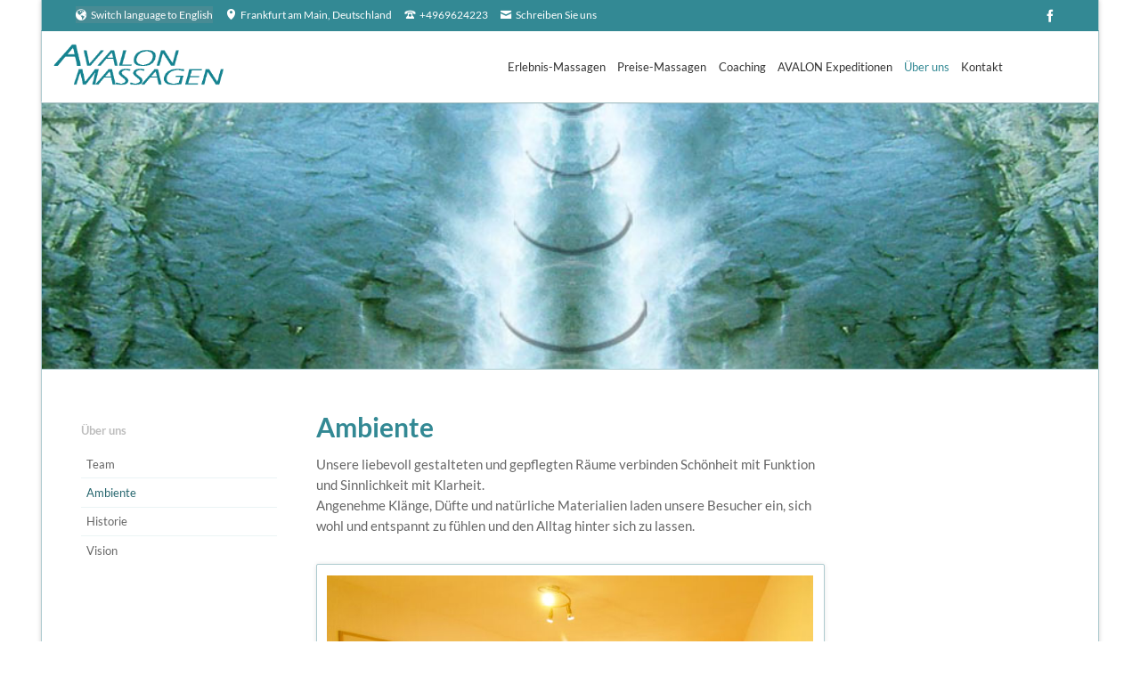

--- FILE ---
content_type: text/html; charset=UTF-8
request_url: https://www.dietantramassage.de/ueber-uns/ambiente-de.html
body_size: 34897
content:
<!DOCTYPE html>
<html lang="de">
<head>

      <meta charset="UTF-8">
    <title>Unsere Massage Räume in Frankfurt - Avalon Tantra</title>
    <base href="https://www.dietantramassage.de/">

          <meta name="robots" content="index,follow">
      <meta name="description" content="Fotos und Beschreibungen zu unseren Räumlichkeiten in der Schweizerstraße in Frankfurt">
      <meta name="generator" content="Contao Open Source CMS">
    
    
            <link rel="stylesheet" href="assets/css/icons.min.css,cookiebar_simple.css,normalize.css,icons.css,main....-88fb59e6.css">        <script src="assets/js/cookiebar.min.js-fab63dce.js"></script><meta name="viewport" content="width=device-width,initial-scale=1">
  
</head>
<body id="top" class="tao-3-columns">

  
	
	<div class="page">

					<header class="page-header">
				
<div class="header-bar">
	<div class="header-bar-inner">
<ul class="icon-links ce_rsce_tao_icon_links header-links">
			<li>
			<a href="index-en.html" data-icon="" style="color: #ffffff; background-color: #488b94">
				<span class="icon-links-label">Switch language to English </span>
			</a>
		</li>
			<li>
			<a href="https://www.google.com/maps/preview?q=Avalon Massagen" data-icon="">
				<span class="icon-links-label">Frankfurt am Main, Deutschland</span>
			</a>
		</li>
			<li>
			<a href="" data-icon="">
				<span class="icon-links-label">+4969624223</span>
			</a>
		</li>
			<li>
			<a href="kontakt/feedback-de.html" data-icon="">
				<span class="icon-links-label">Schreiben Sie uns</span>
			</a>
		</li>
	</ul>
<ul class="icon-links ce_rsce_tao_icon_links header-links -right -secondary">
			<li>
			<a href="https://www.facebook.com/DieTantramassage.de/" data-icon="" style=" background-color: #3b5998">
				<span class="icon-links-label">Facebook</span>
			</a>
		</li>
		
	</ul>
</div>
</div>
<div class="header-navigation">
	<div class="header-navigation-inner">
<!-- indexer::stop -->
<h1 class="ce_rsce_tao_logo logo">
	<a href="index-de.html">
								

<img src="files/ava_img/logos/avalon_logo.png" width="4" height="1" alt="AVALON Website">


			</a>
</h1>
<!-- indexer::continue -->
<!-- indexer::stop -->
<nav class="mod_rocksolid_mega_menu main-navigation block" id="main-navigation">

  
  <a href="ueber-uns/ambiente-de.html#skipNavigation78" class="invisible">Navigation überspringen</a>

  <ul class="level_1">

	
				
		<li class="submenu first">

							<a href="erlebnis/tantramassage/fuer-frauen-de.html" title="Erlebnis-Massagen" class="submenu first" aria-haspopup="true" itemprop="url"><span itemprop="name">Erlebnis-Massagen</span>
			
			
							</a>
			
			<ul class="level_2">

	
				
		<li class="first">

							<a href="erlebnis/tantramassage/fuer-frauen-de.html" title="Tantra Massagen für Frauen" class="first" itemprop="url"><span itemprop="name">Tantramassage für Frauen</span>
			
			
							</a>
			
			
		</li>

	
				
		<li class="">

							<a href="erlebnis/tantramassage/fuer-maenner-de.html" title="Tantra Massagen für Männer" class="" itemprop="url"><span itemprop="name">Tantramassage für Männer</span>
			
			
							</a>
			
			
		</li>

	
				
		<li class="">

							<a href="erlebnis/tantramassage/fuer-paare-de.html" title="Tantra Massage für Paare" class="" itemprop="url"><span itemprop="name">Tantramassage für Paare</span>
			
			
							</a>
			
			
		</li>

	
				
		<li class="">

							<a href="erlebnis/four-hands-de.html" title="Vierhändige Tantra Massagen" class="" itemprop="url"><span itemprop="name">Four Hands</span>
			
			
							</a>
			
			
		</li>

	
				
		<li class="">

							<a href="erlebnis/hawaiian-bliss-de.html" title="Hawaiian Bliss" class="" itemprop="url"><span itemprop="name">Hawaiian Bliss</span>
			
			
							</a>
			
			
		</li>

	
				
		<li class="">

							<a href="erlebnis/hawaiian-bliss-de.html" title="Hawaiian Bliss" class="" itemprop="url"><span itemprop="name">Hawaiian Bliss &#40;Kopie&#41;</span>
			
			
							</a>
			
			
		</li>

	
				
		<li class="">

							<a href="erlebnis/taomassage-de.html" title="Taomassage" class="" itemprop="url"><span itemprop="name">Taomassage</span>
			
			
							</a>
			
			
		</li>

	
				
		<li class="">

							<a href="erlebnis/wellnessmassage-de.html" title="Wellnessmassage" class="" itemprop="url"><span itemprop="name">Wellnessmassage</span>
			
			
							</a>
			
			
		</li>

	
				
		<li class="">

							<a href="erlebnis/lomi-lomi-massage-de.html" title="Lomi Lomi Massages" class="" itemprop="url"><span itemprop="name">Lomi Lomi Massage</span>
			
			
							</a>
			
			
		</li>

	
				
		<li class="last">

							<a href="erlebnis/feedbacks-de.html" title="Kommentare unserer Gäste" class="last" itemprop="url"><span itemprop="name">Feedbacks</span>
			
			
							</a>
			
			
		</li>

	
</ul>

		</li>

	
				
		<li class="submenu">

							<a href="angebot_tantramassagen-de.html" title="angebot" class="submenu" aria-haspopup="true" itemprop="url"><span itemprop="name">Preise-Massagen</span>
			
			
							</a>
			
			<ul class="level_2">

	
				
		<li class="submenu first">

							<a href="angebot-und-preise/angebot_tantramassagen/fuer-frauen-de.html" title="Tantra Massagen" class="submenu first" aria-haspopup="true" itemprop="url"><span itemprop="name">AVALON Massagen</span>
			
			
							</a>
			
			<ul class="level_3">

	
				
		<li class="first">

							<a href="angebot-und-preise/angebot_tantramassagen/fuer-frauen-de.html" title="Angebot für Frauen" class="first" itemprop="url"><span itemprop="name">Für Frauen</span>
			
			
							</a>
			
			
		</li>

	
				
		<li class="">

							<a href="angebot-und-preise/angebot_tantramassagen/fuer-maenner-de.html" title="Angebot für Männer" class="" itemprop="url"><span itemprop="name">Für Männer</span>
			
			
							</a>
			
			
		</li>

	
				
		<li class="last">

							<a href="angebot-und-preise/angebot_tantramassagen/fuer-paare-de.html" title="Angebote für Paare" class="last" itemprop="url"><span itemprop="name">Für Paare</span>
			
			
							</a>
			
			
		</li>

	
</ul>

		</li>

	
				
		<li class="">

							<a href="weitere-massagen-de.html" title="Weitere Massagen" class="" itemprop="url"><span itemprop="name">Weitere Massagen</span>
			
			
							</a>
			
			
		</li>

	
				
		<li class="">

							<a href="angebot-und-preise/gutscheine-de.html" title="Geschenkgutscheine" class="" itemprop="url"><span itemprop="name">Gutscheine</span>
			
			
							</a>
			
			
		</li>

	
				
		<li class="last">

							<a href="kontakt/reservierung-de.html" title="Online Reservierung" class="last" itemprop="url"><span itemprop="name">Online Reservierung</span>
			
			
							</a>
			
			
		</li>

	
</ul>

		</li>

	
				
		<li class="submenu">

							<a href="coaching/einzelsessions-de.html" title="Coaching" class="submenu" aria-haspopup="true" itemprop="url"><span itemprop="name">Coaching</span>
			
			
							</a>
			
			<ul class="level_2">

	
				
		<li class="submenu first">

							<a href="therapeutische_begleitung-de.html" title="Die Tantramassage" class="submenu first" aria-haspopup="true" itemprop="url"><span itemprop="name">Einzelsessions</span>
			
			
							</a>
			
			<ul class="level_3">

	
				
		<li class="first">

							<a href="therapeutische_begleitung-de.html" title="Massage mit therapeutischer Begleitung" class="first" itemprop="url"><span itemprop="name">Tantramassage mit therapeutischer Begleitung</span>
			
			
							</a>
			
			
		</li>

	
				
		<li class="">

							<a href="breath_of_life-de.html" title="Breath of Life" class="" itemprop="url"><span itemprop="name">Breath of Life</span>
			
			
							</a>
			
			
		</li>

	
				
		<li class="last">

							<a href="coaching/rubensmassagen-de.html" title="Rubensmassagen" class="last" itemprop="url"><span itemprop="name">Rubensmassagen</span>
			
			
							</a>
			
			
		</li>

	
</ul>

		</li>

	
				
		<li class="submenu">

							<a href="coaching/tantra-experience-de.html" title="Die Tantramassage" class="submenu" aria-haspopup="true" itemprop="url"><span itemprop="name">Paarsessions</span>
			
			
							</a>
			
			<ul class="level_3">

	
				
		<li class="first">

							<a href="coaching/tantra-experience-de.html" title="Tantra Experience" class="first" itemprop="url"><span itemprop="name">Tantra Experience</span>
			
			
							</a>
			
			
		</li>

	
				
		<li class="last">

							<a href="tantra_experience_yoni_delight-de.html" title="Tantra Experience Yoni Delight" class="last" itemprop="url"><span itemprop="name">Advanced Tantra Experience Yoni Delight</span>
			
			
							</a>
			
			
		</li>

	
</ul>

		</li>

	
				
		<li class="last">

							<a href="wiebke-de.html" title="Wiebke Heuchert" class="last" itemprop="url"><span itemprop="name">Über mich</span>
			
			
							</a>
			
			
		</li>

	
</ul>

		</li>

	
				
		<li class="submenu">

							<a href="5rhythmen-de.html" title="AVALON Expeditionen" class="submenu" aria-haspopup="true" itemprop="url"><span itemprop="name">AVALON Expeditionen</span>
			
			
							</a>
			
			<ul class="level_2">

	
				
		<li class="first last">

							<a href="5rhythmen-de.html" title="5Rhythmen" class="first last" itemprop="url"><span itemprop="name">5Rhythmen</span>
			
			
							</a>
			
			
		</li>

	
</ul>

		</li>

	
				
		<li class="submenu trail">

							<a href="ueber-uns/team/unser-team.html" title="Über uns" class="submenu trail" aria-haspopup="true" itemprop="url"><span itemprop="name">Über uns</span>
			
			
							</a>
			
			<ul class="level_2">

	
				
		<li class="sibling first">

							<a href="ueber-uns/team/unser-team.html" title="Team" class="sibling first" itemprop="url"><span itemprop="name">Team</span>
			
			
							</a>
			
			
		</li>

	
				
		<li class="active">

							<strong class="active" itemprop="name">Ambiente			
			
							</strong>
			
			
		</li>

	
				
		<li class="sibling">

							<a href="ueber-uns/historie-de.html" title="Tantramassagen in Frankfurt: Geschichte" class="sibling" itemprop="url"><span itemprop="name">Historie</span>
			
			
							</a>
			
			
		</li>

	
				
		<li class="sibling last">

							<a href="ueber-uns/vision-de.html" title="Team- Vision" class="sibling last" itemprop="url"><span itemprop="name">Vision</span>
			
			
							</a>
			
			
		</li>

	
</ul>

		</li>

	
				
		<li class="submenu last">

							<a href="kontakt/terminvereinbarung-de.html" title="Kontakt" class="submenu last" aria-haspopup="true" itemprop="url"><span itemprop="name">Kontakt</span>
			
			
							</a>
			
			<ul class="level_2">

	
				
		<li class="first">

							<a href="kontakt/terminvereinbarung-de.html" title="Terminvereinbarungen" class="first" itemprop="url"><span itemprop="name">Terminvereinbarung</span>
			
			
							</a>
			
			
		</li>

	
				
		<li class="">

							<a href="kontakt/reservierung-de.html" title="Online Reservierung" class="" itemprop="url"><span itemprop="name">Online Reservierung</span>
			
			
							</a>
			
			
		</li>

	
				
		<li class="">

							<a href="kontakt/die-blume-de.html" title="Die Blume" class="" itemprop="url"><span itemprop="name">Die Blume</span>
			
			
							</a>
			
			
		</li>

	
				
		<li class="">

							<a href="kontakt/anfahrtsplaene-de.html" title="So finden sie Avalon Massagen" class="" itemprop="url"><span itemprop="name">Anfahrt</span>
			
			
							</a>
			
			
		</li>

	
				
		<li class="">

							<a href="kontakt/feedback-de.html" title="Anfragen und Feedbacks" class="" itemprop="url"><span itemprop="name">Anfragen und Feedbacks</span>
			
			
							</a>
			
			
		</li>

	
				
		<li class="">

							<a href="kontakt/empfehlungen-de.html" title="Empfehlungen" class="" itemprop="url"><span itemprop="name">Empfehlungen</span>
			
			
							</a>
			
			
		</li>

	
				
		<li class="last">

							<a href="kontakt/mitarbeit-de.html" title="Mitarbeit bei Avalon" class="last" itemprop="url"><span itemprop="name">Mitarbeit/Vermietung</span>
			
			
							</a>
			
			
		</li>

	
</ul>

		</li>

	
</ul>

  <a id="skipNavigation78" class="invisible">&nbsp;</a>

</nav>
<!-- indexer::continue -->

</div>
</div>
<div class="main-navigation-mobile">
<ul class="icon-links ce_rsce_tao_icon_links header-links">
			<li>
			<a href="index-en.html" data-icon="" style="color: #ffffff; background-color: #488b94">
				<span class="icon-links-label">Switch language to English </span>
			</a>
		</li>
			<li>
			<a href="https://www.google.com/maps/preview?q=Avalon Massagen" data-icon="">
				<span class="icon-links-label">Frankfurt am Main, Deutschland</span>
			</a>
		</li>
			<li>
			<a href="" data-icon="">
				<span class="icon-links-label">+4969624223</span>
			</a>
		</li>
			<li>
			<a href="kontakt/feedback-de.html" data-icon="">
				<span class="icon-links-label">Schreiben Sie uns</span>
			</a>
		</li>
	</ul>
<!-- indexer::stop -->
<nav class="mod_navigation block">

  
  <a href="ueber-uns/ambiente-de.html#skipNavigation11" class="invisible">Navigation überspringen</a>

  
<ul class="level_1">
            <li class="submenu first"><a href="erlebnis/tantramassage/fuer-frauen-de.html" title="Erlebnis-Massagen" class="submenu first" aria-haspopup="true">Erlebnis-Massagen</a>
<ul class="level_2">
            <li class="first"><a href="erlebnis/tantramassage/fuer-frauen-de.html" title="Tantra Massagen für Frauen" class="first">Tantramassage für Frauen</a></li>
                <li><a href="erlebnis/tantramassage/fuer-maenner-de.html" title="Tantra Massagen für Männer">Tantramassage für Männer</a></li>
                <li><a href="erlebnis/tantramassage/fuer-paare-de.html" title="Tantra Massage für Paare">Tantramassage für Paare</a></li>
                <li><a href="erlebnis/four-hands-de.html" title="Vierhändige Tantra Massagen">Four Hands</a></li>
                <li><a href="erlebnis/hawaiian-bliss-de.html" title="Hawaiian Bliss">Hawaiian Bliss</a></li>
                <li><a href="erlebnis/hawaiian-bliss-de.html" title="Hawaiian Bliss">Hawaiian Bliss &#40;Kopie&#41;</a></li>
                <li><a href="erlebnis/taomassage-de.html" title="Taomassage">Taomassage</a></li>
                <li><a href="erlebnis/wellnessmassage-de.html" title="Wellnessmassage">Wellnessmassage</a></li>
                <li><a href="erlebnis/lomi-lomi-massage-de.html" title="Lomi Lomi Massages">Lomi Lomi Massage</a></li>
                <li class="last"><a href="erlebnis/feedbacks-de.html" title="Kommentare unserer Gäste" class="last">Feedbacks</a></li>
      </ul>
</li>
                <li class="submenu"><a href="angebot_tantramassagen-de.html" title="angebot" class="submenu" aria-haspopup="true">Preise-Massagen</a>
<ul class="level_2">
            <li class="submenu first"><a href="angebot-und-preise/angebot_tantramassagen/fuer-frauen-de.html" title="Tantra Massagen" class="submenu first" aria-haspopup="true">AVALON Massagen</a>
<ul class="level_3">
            <li class="first"><a href="angebot-und-preise/angebot_tantramassagen/fuer-frauen-de.html" title="Angebot für Frauen" class="first">Für Frauen</a></li>
                <li><a href="angebot-und-preise/angebot_tantramassagen/fuer-maenner-de.html" title="Angebot für Männer">Für Männer</a></li>
                <li class="last"><a href="angebot-und-preise/angebot_tantramassagen/fuer-paare-de.html" title="Angebote für Paare" class="last">Für Paare</a></li>
      </ul>
</li>
                <li><a href="weitere-massagen-de.html" title="Weitere Massagen">Weitere Massagen</a></li>
                <li><a href="angebot-und-preise/gutscheine-de.html" title="Geschenkgutscheine">Gutscheine</a></li>
                <li class="last"><a href="kontakt/reservierung-de.html" title="Online Reservierung" class="last">Online Reservierung</a></li>
      </ul>
</li>
                <li class="submenu"><a href="coaching/einzelsessions-de.html" title="Coaching" class="submenu" aria-haspopup="true">Coaching</a>
<ul class="level_2">
            <li class="submenu first"><a href="therapeutische_begleitung-de.html" title="Die Tantramassage" class="submenu first" aria-haspopup="true">Einzelsessions</a>
<ul class="level_3">
            <li class="first"><a href="therapeutische_begleitung-de.html" title="Massage mit therapeutischer Begleitung" class="first">Tantramassage mit therapeutischer Begleitung</a></li>
                <li><a href="breath_of_life-de.html" title="Breath of Life">Breath of Life</a></li>
                <li class="last"><a href="coaching/rubensmassagen-de.html" title="Rubensmassagen" class="last">Rubensmassagen</a></li>
      </ul>
</li>
                <li class="submenu"><a href="coaching/tantra-experience-de.html" title="Die Tantramassage" class="submenu" aria-haspopup="true">Paarsessions</a>
<ul class="level_3">
            <li class="first"><a href="coaching/tantra-experience-de.html" title="Tantra Experience" class="first">Tantra Experience</a></li>
                <li class="last"><a href="tantra_experience_yoni_delight-de.html" title="Tantra Experience Yoni Delight" class="last">Advanced Tantra Experience Yoni Delight</a></li>
      </ul>
</li>
                <li class="last"><a href="wiebke-de.html" title="Wiebke Heuchert" class="last">Über mich</a></li>
      </ul>
</li>
                <li class="submenu"><a href="5rhythmen-de.html" title="AVALON Expeditionen" class="submenu" aria-haspopup="true">AVALON Expeditionen</a>
<ul class="level_2">
            <li class="first last"><a href="5rhythmen-de.html" title="5Rhythmen" class="first last">5Rhythmen</a></li>
      </ul>
</li>
                <li class="submenu trail"><a href="ueber-uns/team/unser-team.html" title="Über uns" class="submenu trail" aria-haspopup="true">Über uns</a>
<ul class="level_2">
            <li class="sibling first"><a href="ueber-uns/team/unser-team.html" title="Team" class="sibling first">Team</a></li>
                <li class="active"><strong class="active">Ambiente</strong></li>
                <li class="sibling"><a href="ueber-uns/historie-de.html" title="Tantramassagen in Frankfurt: Geschichte" class="sibling">Historie</a></li>
                <li class="sibling last"><a href="ueber-uns/vision-de.html" title="Team- Vision" class="sibling last">Vision</a></li>
      </ul>
</li>
                <li class="submenu last"><a href="kontakt/terminvereinbarung-de.html" title="Kontakt" class="submenu last" aria-haspopup="true">Kontakt</a>
<ul class="level_2">
            <li class="first"><a href="kontakt/terminvereinbarung-de.html" title="Terminvereinbarungen" class="first">Terminvereinbarung</a></li>
                <li><a href="kontakt/reservierung-de.html" title="Online Reservierung">Online Reservierung</a></li>
                <li><a href="kontakt/die-blume-de.html" title="Die Blume">Die Blume</a></li>
                <li><a href="kontakt/anfahrtsplaene-de.html" title="So finden sie Avalon Massagen">Anfahrt</a></li>
                <li><a href="kontakt/feedback-de.html" title="Anfragen und Feedbacks">Anfragen und Feedbacks</a></li>
                <li><a href="kontakt/empfehlungen-de.html" title="Empfehlungen">Empfehlungen</a></li>
                <li class="last"><a href="kontakt/mitarbeit-de.html" title="Mitarbeit bei Avalon" class="last">Mitarbeit/Vermietung</a></li>
      </ul>
</li>
      </ul>

  <a id="skipNavigation11" class="invisible">&nbsp;</a>

</nav>
<!-- indexer::continue -->

</div>			</header>
		
		
<div class="custom">
      
<div id="Tagline">
  <div class="inside">
    
<div class="centered-wrapper ce_rsce_tao_centered_wrapper_start -background-parallax -border-top -border-bottom -small" style=" ">

			<div class="centered-wrapper-background" style="background-image: url(&quot;files/ava_img/titel/kreise.jpg&quot;);background-size: contain;" data-image-url="files/ava_img/titel/kreise.jpg"></div>
	
	<div class="centered-wrapper-inner">
  </div>
</div>
  </div>

		<div class="content-wrapper">

			<main role="main" class="main-content">

				

  <div class="mod_article block" id="article-442">
    
          
<div class="ce_text block">

            <h1>Ambiente</h1>
      
  
      <p>Unsere liebevoll gestalteten und gepflegten Räume verbinden Schönheit mit Funktion und Sinnlichkeit mit Klarheit.<br>Angenehme Klänge, Düfte und natürliche Materialien laden unsere Besucher ein, sich wohl und entspannt zu fühlen und den Alltag hinter sich zu lassen.</p>  
  
  

</div>

<div class="ce_gallery block">

        
  
  
<ul class="cols_1">
                    <li class="row_0 row_first even col_0 col_first col_last">
          
<figure class="image_container">
  
  

<img src="assets/images/1/orange_1-fce9bb30.jpg" width="704" height="546" alt="">


  
  </figure>

        </li>
                              <li class="row_1 odd col_0 col_first col_last">
          
<figure class="image_container">
  
  

<img src="assets/images/b/blau_2-03712917.jpg" width="704" height="469" alt="">


  
  </figure>

        </li>
                              <li class="row_2 even col_0 col_first col_last">
          
<figure class="image_container">
  
  

<img src="files/ava_img/raeume/c7.jpg" width="312" height="174" alt="">


  
  </figure>

        </li>
                              <li class="row_3 odd col_0 col_first col_last">
          
<figure class="image_container">
  
  

<img src="files/ava_img/raeume/c5.jpg" width="312" height="174" alt="">


  
  </figure>

        </li>
                              <li class="row_4 row_last even col_0 col_first col_last">
          
<figure class="image_container">
  
  

<img src="files/ava_img/raeume/c4.jpg" width="312" height="174" alt="">


  
  </figure>

        </li>
            </ul>
  

</div>
    
      </div>


				
			</main>

							<aside class="sidebar">
					
<!-- indexer::stop -->
<nav class="mod_navigation sub-navigation block">

  
  <a href="ueber-uns/ambiente-de.html#skipNavigation16" class="invisible">Navigation überspringen</a>

  	<h3><a href="ueber-uns/team/unser-team.html" title="Über uns">Über uns</a></h3>

<ul class="level_1">
						<li class="sibling first"><a href="ueber-uns/team/unser-team.html" title="Team" class="sibling first">Team</a></li>
								<li class="active"><span class="active">Ambiente</span></li>
								<li class="sibling"><a href="ueber-uns/historie-de.html" title="Tantramassagen in Frankfurt: Geschichte" class="sibling">Historie</a></li>
								<li class="sibling last"><a href="ueber-uns/vision-de.html" title="Team- Vision" class="sibling last">Vision</a></li>
			</ul>

  <a id="skipNavigation16" class="invisible">&nbsp;</a>

</nav>
<!-- indexer::continue -->
									</aside>
			
		</div>

		
					<footer class="page-footer">
				
<div class="centered-wrapper ce_rsce_tao_centered_wrapper_start -background-parallax -border-top -border-bottom -small" style=" ">

			<div class="centered-wrapper-background" style="background-image: url(&quot;files/ava_img/titel/kreise.jpg&quot;);background-size: contain;" data-image-url="files/ava_img/titel/kreise.jpg"></div>
	
	<div class="centered-wrapper-inner">
</div>
</div>

<div class="centered-wrapper ce_rsce_tao_centered_wrapper_start  -color-inverted" style="background-color: #3f8a94;background-size: 100% 100%; ">

	
	<div class="centered-wrapper-inner">
<div class="rs-columns ce_rs_columns_start">

	<div class="ce_rs_column_start  rs-column -large-col-6-1 -large-first -large-first-row -medium-col-6-1 -medium-first -medium-first-row -small-col-2-1 -small-first -small-first-row">

	
<div class="ce_text block">

        
  
      <h3>&nbsp;</h3>  
  
  

</div>
</div>
<div class="ce_rs_column_start  rs-column -large-col-6-2 -large-first-row -medium-col-6-2 -medium-first-row -small-col-2-1 -small-last -small-first-row">

	
<div class="ce_text block">

        
  
      <h3>Telefonische Reservierung:<br>069 624 223<br>Täglich von 9:00 bis 22:00 Uhr</h3>
<h3>Termine nur nach Vereinbarung<br><br>AVALON&nbsp;Massagen<br>Tantra Massagen<br>Tantra Seminare und&nbsp;Coaching<br>Schweizerstraße 19<br>60594 Frankfurt am Main<br><br></h3>
<h3 style="text-align: left;"><br><br></h3>  
  
  

</div>
</div>
<div class="ce_rs_column_start  rs-column -large-col-6-2 -large-first-row -medium-col-6-2 -medium-first-row -small-col-2-1 -small-first">

	

<a class="button -single ce_rsce_tao_button -quaternary" href="kontakt/reservierung-de.html">
	Online Reservierung</a>


<a class="button -single ce_rsce_tao_button -quaternary" href="kontakt/feedback-de.html">
	Fragen und Feedbacks</a>

<a class="button -single ce_rsce_tao_button -quaternary" href="kontakt/anfahrtsplaene-de.html">
	Anfahrt und Parken   </a></div>
<div class="ce_rs_column_start  rs-column -large-col-6-1 -large-last -large-first-row -medium-col-6-1 -medium-last -medium-first-row -small-col-2-1 -small-last">

	
<div class="ce_hyperlink block">

        
  
          <a href="Impressum-de.html" class="hyperlink_txt" title="Impressum und Datenschutzerklärung">Impressum und Datenschutzerklärung</a>
      

</div>
</div>
</div>
</div>
</div>
  


<!-- indexer::stop -->
<p class="footer-copyright ce_rsce_tao_footer_copyright">
	©2026  AVALON Massagen	</p>
<!-- indexer::continue -->


<!-- indexer::stop -->
<a href="ueber-uns/ambiente-de.html#top" class="footer-top-link ce_rsce_tao_footer_top">
		<span>Nach</span> <span>oben</span>
</a>
<!-- indexer::continue -->
			</footer>
		
	</div>

	

  
<script src="files/tao/js/script.js"></script>
  <script type="application/ld+json">
[
    {
        "@context": "https:\/\/schema.org",
        "@graph": [
            {
                "@type": "WebPage"
            },
            {
                "@id": "#\/schema\/image\/57b774dc-ff8b-11e6-b986-3752f5d95d48",
                "@type": "ImageObject",
                "contentUrl": "assets\/images\/1\/orange_1-fce9bb30.jpg"
            },
            {
                "@id": "#\/schema\/image\/57b774e9-ff8b-11e6-b986-3752f5d95d48",
                "@type": "ImageObject",
                "contentUrl": "assets\/images\/b\/blau_2-03712917.jpg"
            },
            {
                "@id": "#\/schema\/image\/5cf742c1-db62-11e6-b986-3752f5d95d48",
                "@type": "ImageObject",
                "contentUrl": "files\/ava_img\/raeume\/c7.jpg"
            },
            {
                "@id": "#\/schema\/image\/5cf742dd-db62-11e6-b986-3752f5d95d48",
                "@type": "ImageObject",
                "contentUrl": "files\/ava_img\/raeume\/c5.jpg"
            },
            {
                "@id": "#\/schema\/image\/e632c813-97ee-11e6-b986-3752f5d95d48",
                "@type": "ImageObject",
                "contentUrl": "files\/ava_img\/raeume\/c4.jpg"
            }
        ]
    },
    {
        "@context": "https:\/\/schema.contao.org",
        "@graph": [
            {
                "@type": "Page",
                "fePreview": false,
                "groups": [],
                "noSearch": false,
                "pageId": 308,
                "protected": false,
                "title": "Unsere Massage Räume in Frankfurt"
            }
        ]
    }
]
</script><!-- indexer::stop -->
<div  class="contao-cookiebar cookiebar_simple cc-bottom" role="complementary" aria-describedby="cookiebar-desc">
    <div class="cc-inner" aria-live="assertive" role="alert">
        <div id="cookiebar-desc" class="cc-head">
            <p>Wir nutzen Cookies und vergleichbare Technologien, auch von Dritten, um unsere Dienste anzubieten, zu verbessern und Inhalte personalisiert auf Social Media und <br>Google Suchergebnissen anzuzeigen. <br><br>Sie können diese Art der Datenverarbeitung akzeptieren, ablehnen oder spezifizieren.</p>        </div>
        <div class="cc-footer highlight">
            <button class="cc-btn success" data-accept-all>Alle akzeptieren</button>
            <button class="cc-btn deny" data-deny-all>Alle ablehnen</button>
            <button class="cc-btn info" data-toggle-group>Privatsphäre-Einstellungen</button>
            <div class="cc-groups toggle-group">
                                    <div class="cc-group">
                                                    <input type="checkbox" name="group[]" id="g3" value="3" data-toggle-cookies>
                                                <label for="g3" class="group">Analyse</label>
                        <div class="cc-cookies">
                                                                                        <div class="cc-cookie">
                                    <input type="checkbox" name="cookie[]" id="c8" value="8">
                                    <label for="c8" class="cookie">Google Analytics</label>
                                    <p>Besucherstatistiken von Google</p>                                                                            <div class="cc-cookie-info">
                                                                                            <div><strong>Anbieter:</strong> Google Inc.</div>
                                                                                                                                        <div><strong>Speicherdauer:</strong> 1 Jahr</div>
                                                                                                                                </div>
                                                                                                        </div>
                                                            <div class="cc-cookie">
                                    <input type="checkbox" name="cookie[]" id="c7" value="7">
                                    <label for="c7" class="cookie">Facebook Pixel</label>
                                    <p>Besucherstatistiken von Facebook</p>                                                                            <div class="cc-cookie-info">
                                                                                            <div><strong>Anbieter:</strong> Facebook Ireland Limited</div>
                                                                                                                                        <div><strong>Speicherdauer:</strong> 60 TAge</div>
                                                                                                                                </div>
                                                                                                        </div>
                                                    </div>
                    </div>
                                    <div class="cc-group">
                                                    <input type="checkbox" name="group[]" id="g1" value="1" data-toggle-cookies disabled checked>
                                                <label for="g1" class="group">Essenziell</label>
                        <div class="cc-cookies">
                                                                                        <div class="cc-cookie">
                                    <input type="checkbox" name="cookie[]" id="c2" value="2" disabled checked>
                                    <label for="c2" class="cookie">Contao HTTPS CSRF Token</label>
                                    <p>Schützt vor Cross-Site-Request-Forgery Angriffen.</p>                                                                            <div class="cc-cookie-info">
                                                                                                                                        <div><strong>Speicherdauer:</strong> Dieses Cookie bleibt nur für die aktuelle Browsersitzung bestehen.</div>
                                                                                                                                </div>
                                                                                                        </div>
                                                            <div class="cc-cookie">
                                    <input type="checkbox" name="cookie[]" id="c3" value="3" disabled checked>
                                    <label for="c3" class="cookie">PHP SESSION ID</label>
                                    <p>Speichert die aktuelle PHP-Session.</p>                                                                            <div class="cc-cookie-info">
                                                                                                                                        <div><strong>Speicherdauer:</strong> Dieses Cookie bleibt nur für die aktuelle Browsersitzung bestehen.</div>
                                                                                                                                </div>
                                                                                                        </div>
                                                    </div>
                    </div>
                
                <button class="cc-btn save" data-save>Auswahl speichern</button>
            </div>
        </div>
        <div class="cc-info">
                                        <a href="https://www.dietantramassage.de/Impressum-de.html">Impressum</a>
                    </div>
    </div>
</div>
<!-- indexer::continue -->
<script>var cookiebar = new ContaoCookiebar({configId:1,pageId:188,hideOnInit:0,blocking:0,version:1,lifetime:63072000,consentLog:0,token:'ccb_contao_token',doNotTrack:0,currentPageId:308,excludedPageIds:null,cookies:{"8":{"id":8,"type":"googleAnalytics","checked":true,"token":["_ga","_gid","_gat","_gac_G-WLHJWJT5CD","IDE","_gat_gtag_G-WLHJWJT5CD","_dc_gtm_G-WLHJWJT5CD"],"resources":[{"src":"https:\/\/www.googletagmanager.com\/gtag\/js?id=G-STNH3SSJVH","flags":["async"],"mode":1}],"priority":0,"scripts":[{"script":"window.dataLayer=window.dataLayer||[];function gtag(){dataLayer.push(arguments)} gtag('js',new Date());gtag('config','G-STNH3SSJVH')","position":3,"mode":1},{"script":"try{ let keys = []; Object.keys(window.google_tag_manager).forEach((key) => { if(key.indexOf('G-') === 0 || key.indexOf('GTM-') === 0){ window['ga-disable-' + key] = true; } }); }catch (e) {}","position":3,"mode":2}]},"7":{"id":7,"type":"facebookPixel","checked":true,"token":["_fbp","act","c_user","datr","m_pixel_ration","pl","fr","presence","sb","spin","wd","xs"],"resources":[],"priority":0,"scripts":[{"script":"!function(f,b,e,v,n,t,s){if(f.fbq)return;n=f.fbq=function(){n.callMethod?n.callMethod.apply(n,arguments):n.queue.push(arguments)};if(!f._fbq)f._fbq=n;n.push=n;n.loaded=!0;n.version='2.0';n.queue=[];t=b.createElement(e);t.async=!0;t.src=v;s=b.getElementsByTagName(e)[0];s.parentNode.insertBefore(t,s)}(window, document,'script','https:\/\/connect.facebook.net\/en_US\/fbevents.js');fbq('init', '774596320131917');fbq('track', 'PageView');","position":3,"mode":1}]}},configs:[],texts:{acceptAndDisplay:'Akzeptieren und anzeigen'}});</script></body>
</html>